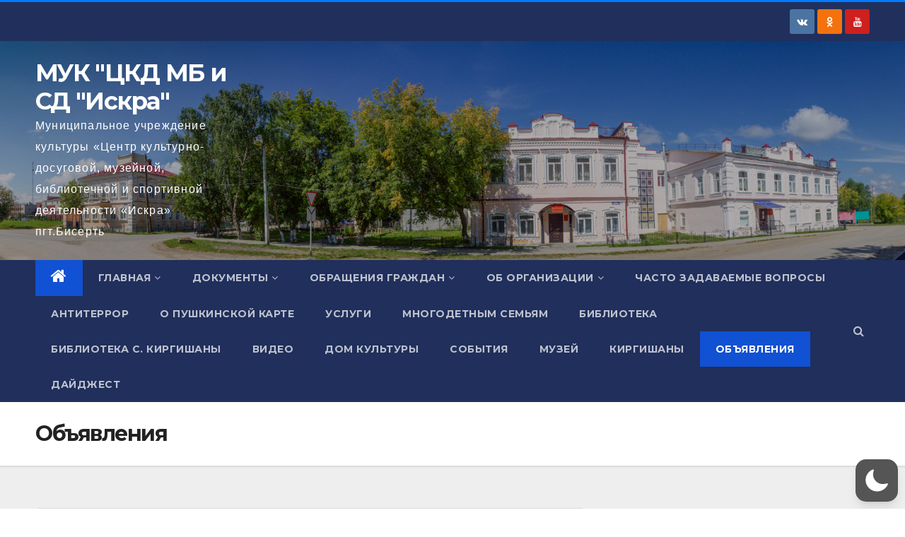

--- FILE ---
content_type: application/javascript; charset=utf-8
request_url: https://iskra-bisert.ru/wp-content/plugins/strong-testimonials/assets/public/js/lib/form-validation/form-validation.min.js?ver=3.1.20
body_size: 1371
content:
class strongValidation{constructor(s){this.form=jQuery(s).find("form"),this.formID=this.form.data("formid"),this.defaults={ajaxUrl:"",display:{successMessage:!1},scroll:{onError:!0,onErrorOffset:100,onSuccess:!0,onSuccessOffset:100},fields:{}},this.settings={},this.rules={},this.init()}setOpts(s){this.settings=jQuery.extend({},this.defaults,s)}setRules(){for(var s=0;s<this.settings.fields.length;s++)"rating"===this.settings.fields[s].type&&1===this.settings.fields[s].required&&(this.rules[this.settings.fields[s].name]={ratingRequired:!0})}init(){var s={};void 0!==window.strongForm&&(s=this.form.data("config")),this.setOpts(s),this.settings.display.successMessage?this.scrollOnSuccess():(this.setRules(),this.changeEvents(),this.customValidators(),this.validateForm())}changeEvents(){jQuery('input[type="text"], input[type="url"], input[type="email"], textarea',".wpmtst-submission-form").on("change blur",function(s){s.target.value=s.target.value.trim()}),jQuery("input[type=url]").on("change",function(){this.value.length&&!/^https*:\/\//.test(this.value)&&(this.value="https://"+this.value)});for(var s=document.getElementsByClassName("strong-rating"),e=0;e<s.length;e++)s[e].addEventListener("click",this.handleRadioEvent,!0),s[e].addEventListener("keyup",this.handleRadioEvent,!0),s[e].addEventListener("change",function(){jQuery(this).valid()},!0)}disableForm(){jQuery('.strong-form-wait[data-formid="'+this.formID+'"]').show(),this.form.find(".wpmtst_submit_testimonial").prop("disabled",!0)}enableForm(){jQuery('.strong-form-wait[data-formid="'+this.formID+'"]').hide(),this.form.find(".wpmtst_submit_testimonial").prop("disabled",!1)}handleRadioEvent(s){if(s.keyCode>=48&&s.keyCode<=53){var e=s.keyCode-48;jQuery(this).find('input[type="radio"][value='+e+"]").trigger("click")}}customValidators(){jQuery.validator.addMethod("ratingRequired",function(s,e){return jQuery(e).find("input:checked").val()>0},jQuery.validator.messages.required)}validateForm(){var s=this;this.form.validate({onfocusout:!1,focusInvalid:!1,invalidHandler:function(e,t){if(t.numberOfInvalids())if(s.settings.scroll.onError){if(void 0!==t.errorList[0]){var i=jQuery(t.errorList[0].element),r=i.closest(".form-field").offset().top-s.settings.scroll.onErrorOffset;jQuery("html, body").animate({scrollTop:r},800,function(){i.focus()})}}else t.errorList[0].element.focus()},submitHandler:function(){if(s.disableForm(),""!==s.settings.ajaxUrl){window.onbeforeunload=function(){return"Please wait while the form is submitted."};var e={url:s.settings.ajaxUrl,data:{action:"wpmtst_form2"},success:function(e){s.showResponse(e)}};s.form.ajaxSubmit(e)}else s.form.get(0).submit()},rules:this.rules,errorPlacement:function(s,e){s.appendTo(e.closest("div.form-field"))},highlight:function(s,e,t){"checkbox"===s.type?jQuery(s).closest(".field-wrap").addClass(e).removeClass(t):"rating"===jQuery(s).data("fieldType")?jQuery(s).closest(".field-wrap").addClass(e).removeClass(t):jQuery(s).addClass(e).removeClass(t)},unhighlight:function(s,e,t){"checkbox"===s.type?jQuery(s).closest(".field-wrap").removeClass(e).addClass(t):"rating"===jQuery(s).data("fieldType")?jQuery(s).closest(".field-wrap").removeClass(e).addClass(t):jQuery(s).removeClass(e).addClass(t)}})}showResponse(s){window.onbeforeunload=null,this.enableForm();var e=JSON.parse(s);if(e.success)this.form.parent().html(e.message),this.scrollOnSuccess();else for(var t in e.errors)e.errors.hasOwnProperty(t)&&this.form.children(".field-"+t).find("span.error").remove().end().append('<span class="error">'+e.errors[t]+"</span>")}scrollOnSuccess(){var s,e;this.settings.scroll.onSuccess&&((s=jQuery(".wpmtst-form-id-"+this.formID).find(".wpmtst-testimonial-success").offset())&&(e=s.top-this.settings.scroll.onSuccessOffset,jQuery("#wpadminbar").length&&(e-=32),jQuery("html, body").animate({scrollTop:e},800)))}}

--- FILE ---
content_type: application/javascript; charset=utf-8
request_url: https://iskra-bisert.ru/wp-content/plugins/wp-dark-mode/assets/js/dark-mode.js?ver=5.1.4
body_size: 20044
content:
!function(e,t){"object"==typeof exports&&"undefined"!=typeof module?t(exports):"function"==typeof define&&define.amd?define(["exports"],t):t((e="undefined"!=typeof globalThis?globalThis:e||self).DarkModeAuto={})}(this,function(e){"use strict";var t,r,n,o,a,i,u,s=function(){return(s=Object.assign||function e(t){for(var r,n=1,o=arguments.length;n<o;n++)for(var a in r=arguments[n])Object.prototype.hasOwnProperty.call(r,a)&&(t[a]=r[a]);return t}).apply(this,arguments)};function c(e,t,r,n){return new(r||(r=Promise))(function(o,a){function i(e){try{s(n.next(e))}catch(t){a(t)}}function u(e){try{s(n.throw(e))}catch(t){a(t)}}function s(e){var t;e.done?o(e.value):((t=e.value)instanceof r?t:new r(function(e){e(t)})).then(i,u)}s((n=n.apply(e,t||[])).next())})}function l(e,t){var r,n,o,a,i={label:0,sent:function(){if(1&o[0])throw o[1];return o[1]},trys:[],ops:[]};return a={next:u(0),throw:u(1),return:u(2)},"function"==typeof Symbol&&(a[Symbol.iterator]=function(){return this}),a;function u(a){return function(u){return function a(u){if(r)throw TypeError("Generator is already executing.");for(;i;)try{if(r=1,n&&(o=2&u[0]?n.return:u[0]?n.throw||((o=n.return)&&o.call(n),0):n.next)&&!(o=o.call(n,u[1])).done)return o;switch(n=0,o&&(u=[2&u[0],o.value]),u[0]){case 0:case 1:o=u;break;case 4:return i.label++,{value:u[1],done:!1};case 5:i.label++,n=u[1],u=[0];continue;case 7:u=i.ops.pop(),i.trys.pop();continue;default:if(!(o=(o=i.trys).length>0&&o[o.length-1])&&(6===u[0]||2===u[0])){i=0;continue}if(3===u[0]&&(!o||u[1]>o[0]&&u[1]<o[3])){i.label=u[1];break}if(6===u[0]&&i.label<o[1]){i.label=o[1],o=u;break}if(o&&i.label<o[2]){i.label=o[2],i.ops.push(u);break}o[2]&&i.ops.pop(),i.trys.pop();continue}u=t.call(e,i)}catch(s){u=[6,s],n=0}finally{r=o=0}if(5&u[0])throw u[1];return{value:u[0]?u[1]:void 0,done:!0}}([a,u])}}}function d(e){var t="function"==typeof Symbol&&Symbol.iterator,r=t&&e[t],n=0;if(r)return r.call(e);if(e&&"number"==typeof e.length)return{next:function(){return e&&n>=e.length&&(e=void 0),{value:e&&e[n++],done:!e}}};throw TypeError(t?"Object is not iterable.":"Symbol.iterator is not defined.")}function f(e,t){var r="function"==typeof Symbol&&e[Symbol.iterator];if(!r)return e;var n,o,a=r.call(e),i=[];try{for(;(void 0===t||t-- >0)&&!(n=a.next()).done;)i.push(n.value)}catch(u){o={error:u}}finally{try{n&&!n.done&&(r=a.return)&&r.call(a)}finally{if(o)throw o.error}}return i}function $(){for(var e=[],t=0;t<arguments.length;t++)e=e.concat(f(arguments[t]));return e}var h="undefined"==typeof navigator?"some useragent":navigator.userAgent.toLowerCase(),p="undefined"==typeof navigator?"some platform":navigator.platform.toLowerCase(),v=h.includes("chrome")||h.includes("chromium"),m=h.includes("firefox");h.includes("vivaldi"),h.includes("yabrowser"),h.includes("opr")||h.includes("opera"),h.includes("edg");var g=h.includes("safari")&&!v,b=p.startsWith("win"),x=p.startsWith("mac");h.includes("mobile");var y,_="function"==typeof ShadowRoot;(y=h.match(/chrom[e|ium]\/([^ ]+)/))&&y[1]&&y[1];var w=function(){try{return document.querySelector(":defined"),!0}catch(e){return!1}}(),k=function(){try{return new CSSStyleSheet,!0}catch(e){return!1}}();function S(e,t){return c(this,void 0,void 0,function(){var r;return l(this,function(n){switch(n.label){case 0:return[4,function e(t,r){return c(this,void 0,void 0,function(){var e;return l(this,function(n){switch(n.label){case 0:return[4,fetch(t,{cache:"force-cache",credentials:"omit"}),];case 1:if(e=n.sent(),m&&"text/css"===r&&t.startsWith("moz-extension://")&&t.endsWith(".css"))return[2,e];if(r&&!e.headers.get("Content-Type").startsWith(r))throw Error("Mime type mismatch when loading "+t);if(!e.ok)throw Error("Unable to load "+t+" "+e.status+" "+e.statusText);return[2,e]}})})}(e,t)];case 1:return[4,function e(t){return c(this,void 0,void 0,function(){var e,r;return l(this,function(n){switch(n.label){case 0:return[4,t.blob()];case 1:return e=n.sent(),[4,new Promise(function(t){var r=new FileReader;r.onloadend=function(){return t(r.result)},r.readAsDataURL(e)}),];case 2:return[2,r=n.sent()]}})})}(r=n.sent())];case 2:return[2,n.sent()]}})})}var E=function(e){return c(void 0,void 0,void 0,function(){return l(this,function(t){return[2,Promise.reject(Error(["Embedded DarkMode cannot access a cross-origin resource",e,"Overview your URLs and CORS policies or use","`DarkMode.setFetchMethod(fetch: (url) => Promise<Response>))`.","See if using `DarkMode.setFetchMethod(window.fetch)`","before `DarkMode.enable()` works.",].join(" "))),]})})},C=E;function R(e){return c(this,void 0,void 0,function(){return l(this,function(t){switch(t.label){case 0:return[4,C(e)];case 1:return[2,t.sent()]}})})}window.chrome||(window.chrome={}),chrome.runtime||(chrome.runtime={});var A=new Set;function L(){}function P(e){A.add(e)}if("function"==typeof chrome.runtime.sendMessage){var T=chrome.runtime.sendMessage;chrome.runtime.sendMessage=function(){for(var e=[],t=0;t<arguments.length;t++)e[t]=arguments[t];L.apply(void 0,$(e)),T.apply(chrome.runtime,e)}}else chrome.runtime.sendMessage=L;if(chrome.runtime.onMessage||(chrome.runtime.onMessage={}),"function"==typeof chrome.runtime.onMessage.addListener){var N=chrome.runtime.onMessage.addListener;chrome.runtime.onMessage.addListener=function(){for(var e=[],t=0;t<arguments.length;t++)e[t]=arguments[t];P.apply(void 0,$(e)),N.apply(chrome.runtime.onMessage,e)}}else chrome.runtime.onMessage.addListener=P;var M={cssFilter:"cssFilter",svgFilter:"svgFilter",staticTheme:"staticTheme",dynamicTheme:"dynamicTheme"},q={darkScheme:{background:"#181a1b",text:"#e8e6e3"},lightScheme:{background:"#dcdad7",text:"#181a1b"}},B={mode:1,brightness:100,contrast:100,grayscale:0,sepia:0,useFont:!1,fontFamily:x?"Helvetica Neue":b?"Segoe UI":"Open Sans",textStroke:0,engine:M.dynamicTheme,stylesheet:"",darkSchemeBackgroundColor:q.darkScheme.background,darkSchemeTextColor:q.darkScheme.text,lightSchemeBackgroundColor:q.lightScheme.background,lightSchemeTextColor:q.lightScheme.text,scrollbarColor:x?"":"auto",selectionColor:"auto",styleSystemControls:!0};function j(e,t){var r,n,o;if(null!=(o=e).length)for(var a=0,i=e.length;a<i;a++)t(e[a]);else try{for(var u=d(e),s=u.next();!s.done;s=u.next()){var c=s.value;t(c)}}catch(l){r={error:l}}finally{try{s&&!s.done&&(n=u.return)&&n.call(u)}finally{if(r)throw r.error}}}function O(e,t){j(t,function(t){return e.push(t)})}function F(e){return r||(r=document.createElement("a")),r.href=e,r.href}function z(e,t){return(void 0===t&&(t=null),t)?(t=F(t),new URL(e,t)):(e=F(e),new URL(e))}function D(e,t){if(t.match(/^data\:/))return t;var r=z(e);return z(t,r.href).href}function U(){for(var e=[],t=0;t<arguments.length;t++)e[t]=arguments[t]}function I(){for(var e=[],t=0;t<arguments.length;t++)e[t]=arguments[t]}function W(e,t){j(e,function(e){if(e instanceof CSSMediaRule){var r=Array.from(e.media);(r.includes("screen")||r.includes("all")||!(r.includes("print")||r.includes("speech")))&&W(e.cssRules,t)}else if(e instanceof CSSStyleRule)t(e);else if(e instanceof CSSImportRule)try{W(e.styleSheet.cssRules,t)}catch(n){I(n)}else e instanceof CSSSupportsRule?CSS.supports(e.conditionText)&&W(e.cssRules,t):I("CSSRule type not supported",e)})}function H(e,t){j(e,function(r){var n=e.getPropertyValue(r).trim();n&&t(r,n)})}function V(e){return e.startsWith("--")&&!e.startsWith("--wp-dark-mode")}function G(e){var t=new Map;return e&&W(e,function(e){e.style&&H(e.style,function(e,r){V(e)&&t.set(e,r)})}),t}function K(e){var t=new Map;return H(e.style,function(e,r){V(e)&&t.set(e,r)}),t}var J=/url\((('.+?')|(".+?")|([^\)]*?))\)/g,Q=/@import\s*(url\()?(('.+?')|(".+?")|([^\)]*?))\)?;?/g;function X(e){return e.replace(/^url\((.*)\)$/,"$1").replace(/^"(.*)"$/,"$1").replace(/^'(.*)'$/,"$1")}function Y(e){var t=z(e);return""+t.origin+t.pathname.replace(/\?.*$/,"").replace(/(\/)([^\/]+)$/i,"$1")}var Z=/\/\*[\s\S]*?\*\//g,ee=/@font-face\s*{[^}]*}/g,et=/var\((--[^\s,\(\)]+),?\s*([^\(\)]*(\([^\(\)]*\)[^\(\)]*)*\s*)\)/g;function er(e,t,r){void 0===r&&(r=new Set);var n=!1,o=new Set,a=e.replace(et,function(e,a,i){if(r.has(a))return(I("Circular reference to variable "+a),i)?i:(n=!0,e);if(t.has(a)){var u=t.get(a);return u.match(et)&&o.add(a),u}return i||(I("Variable "+a+" not found"),n=!0,e)});return n?a:a.match(et)?(o.forEach(function(e){return r.add(e)}),er(a,t,r)):a}function en(e){var t,r=!1,n=null;return Object.assign(function(){for(var o=[],a=0;a<arguments.length;a++)o[a]=arguments[a];t=o,n?r=!0:(e.apply(void 0,$(t)),n=requestAnimationFrame(function(){n=null,r&&(e.apply(void 0,$(t)),r=!1)}))},{cancel:function(){cancelAnimationFrame(n),r=!1,n=null}})}function eo(e){var t=0;return e.seconds&&(t+=1e3*e.seconds),e.minutes&&(t+=6e4*e.minutes),e.hours&&(t+=36e5*e.hours),e.days&&(t+=864e5*e.days),t}function ea(e){e&&e.parentNode&&e.parentNode.removeChild(e)}function ei(e,t,r){void 0===r&&(r=Function.prototype);var n=eo({seconds:2}),o=eo({seconds:10}),a=e.previousSibling,i=e.parentNode;if(!i)throw Error("Unable to watch for node position: parent element not found");if("prev-sibling"===t&&!a)throw Error("Unable to watch for node position: there is no previous sibling");var u=0,s=null,c=null,l=en(function(){if(!c){u++;var f=Date.now();if(null==s)s=f;else if(u>=10){if(f-s<o){I("Node position watcher paused: retry in "+n+"ms",e,a),c=setTimeout(function(){s=null,u=0,c=null,l()},n);return}s=f,u=1}if("parent"===t&&a&&a.parentNode!==i){I("Unable to restore node position: sibling parent changed",e,a,i),$();return}if("prev-sibling"===t){if(null==a.parentNode){I("Unable to restore node position: sibling was removed",e,a,i),$();return}a.parentNode!==i&&(I("Style was moved to another parent",e,a,i),p(a.parentNode))}I("Restoring node position",e,a,i),i.insertBefore(e,a?a.nextSibling:i.firstChild),d.takeRecords(),r&&r()}}),d=new MutationObserver(function(){("parent"===t&&e.parentNode!==i||"prev-sibling"===t&&e.previousSibling!==a)&&l()}),f=function(){d.observe(i,{childList:!0})},$=function(){clearTimeout(c),d.disconnect(),l.cancel()},h=function(){d.takeRecords()},p=function(e){i=e,$(),f()};return f(),{run:f,stop:$,skip:h}}function eu(e,t){if(null!=e)for(var r=document.createTreeWalker(e,NodeFilter.SHOW_ELEMENT,{acceptNode:function(e){return null==e.shadowRoot?NodeFilter.FILTER_SKIP:NodeFilter.FILTER_ACCEPT}}),n=e.shadowRoot?r.currentNode:r.nextNode();null!=n;n=r.nextNode())t(n),eu(n.shadowRoot,t)}function es(){return"complete"===document.readyState||"interactive"===document.readyState}var ec=new Set;function el(e){ec.add(e)}function ed(e){ec.delete(e)}if(!es()){var ef=function(){es()&&(document.removeEventListener("readystatechange",ef),ec.forEach(function(e){return e()}),ec.clear())};document.addEventListener("readystatechange",ef)}var e$=new Map,eh=new WeakMap;function ep(e,t){if(e$.has(e))r=e$.get(e),n=eh.get(r);else{var r,n,o,a=!1,i=!1;(r=new MutationObserver(function(t){if(function e(t){if(t.length>1e3)return!0;for(var r=0,n=0;n<t.length;n++)if((r+=t[n].addedNodes.length)>1e3)return!0;return!1}(t))!a||es()?n.forEach(function(t){return(0,t.onHugeMutations)(e)}):i||(el(o=function(){return n.forEach(function(t){return(0,t.onHugeMutations)(e)})}),i=!0),a=!0;else{var r,u,s,c,l,d,f=(r=t,u=new Set,s=new Set,c=new Set,r.forEach(function(e){j(e.addedNodes,function(e){e instanceof Element&&e.isConnected&&u.add(e)}),j(e.removedNodes,function(e){e instanceof Element&&(e.isConnected?c.add(e):s.add(e))})}),c.forEach(function(e){return u.delete(e)}),l=[],d=[],u.forEach(function(e){u.has(e.parentElement)&&l.push(e)}),s.forEach(function(e){s.has(e.parentElement)&&d.push(e)}),l.forEach(function(e){return u.delete(e)}),d.forEach(function(e){return s.delete(e)}),{additions:u,moves:c,deletions:s});n.forEach(function(e){return(0,e.onMinorMutations)(f)})}})).observe(e,{childList:!0,subtree:!0}),e$.set(e,r),n=new Set,eh.set(r,n)}return n.add(t),{disconnect:function(){n.delete(t),o&&ed(o),0===n.size&&(r.disconnect(),eh.delete(r),e$.delete(e))}}}var ev=null;function em(e){var t=e.h,r=e.s,n=e.l,o=e.a,a=void 0===o?1:o;if(0===r){var i=f([n,n,n].map(function(e){return Math.round(255*e)}),3),u=i[0],s=i[1];return{r:u,g:i[2],b:s,a:a}}var c,l=(1-Math.abs(2*n-1))*r,d=l*(1-Math.abs(t/60%2-1)),$=n-l/2,h=f((t<60?[l,d,0]:t<120?[d,l,0]:t<180?[0,l,d]:t<240?[0,d,l]:t<300?[d,0,l]:[l,0,d]).map(function(e){return Math.round((e+$)*255)}),3),p=h[0];return{r:p,g:h[1],b:h[2],a:a}}function eg(e){var t=e.r,r=e.g,n=e.b,o=e.a,a=void 0===o?1:o,i=t/255,u=r/255,s=n/255,c=Math.max(i,u,s),l=Math.min(i,u,s),d=c-l,f=(c+l)/2;if(0===d)return{h:0,s:0,l:f,a:a};var $=(c===i?(u-s)/d%6:c===u?(s-i)/d+2:(i-u)/d+4)*60;return $<0&&($+=360),{h:$,s:d/(1-Math.abs(2*f-1)),l:f,a:a}}function eb(e,t){void 0===t&&(t=0);var r=e.toFixed(t);if(0===t)return r;var n=r.indexOf(".");if(n>=0){var o=r.match(/0+$/);if(o)return o.index===n+1?r.substring(0,n):r.substring(0,o.index)}return r}function ex(e){var t=e.h,r=e.s,n=e.l,o=e.a;return null!=o&&o<1?"hsla("+eb(t)+", "+eb(100*r)+"%, "+eb(100*n)+"%, "+eb(o,2)+")":"hsl("+eb(t)+", "+eb(100*r)+"%, "+eb(100*n)+"%)"}var ey=/^rgba?\([^\(\)]+\)$/,e_=/^hsla?\([^\(\)]+\)$/,ew=/^#[0-9a-f]+$/i;function e8(e){var t,r,n,o,a,i,u,s,c,l,d,$,h,p,v,m,g=e.trim().toLowerCase();if(g.match(ey)){return t=g,r=f(ek(t,e0,eS,e3),4),n=r[0],o=r[1],a=r[2],i=r[3],{r:n,g:o,b:a,a:void 0===i?1:i}}if(g.match(e_)){return u=g,s=f(ek(u,eE,e4,e1),4),c=s[0],l=s[1],d=s[2],$=s[3],em({h:c,s:l,l:d,a:void 0===$?1:$})}if(g.match(ew))return function e(t){var r=t.substring(1);switch(r.length){case 3:case 4:var n=f([0,1,2].map(function(e){return parseInt(""+r[e]+r[e],16)}),3),o=n[0],a=n[1],i=n[2],u=3===r.length?1:parseInt(""+r[3]+r[3],16)/255;return{r:o,g:a,b:i,a:u};case 6:case 8:var s=f([0,2,4].map(function(e){return parseInt(r.substring(e,e+2),16)}),3),o=s[0],a=s[1],i=s[2],u=6===r.length?1:parseInt(r.substring(6,8),16)/255;return{r:o,g:a,b:i,a:u}}throw Error("Unable to parse "+t)}(g);if(e6.has(g)){return h=g,p=e6.get(h),{r:p>>16&255,g:p>>8&255,b:p>>0&255,a:1}}if(eC.has(g)){return v=g,m=eC.get(v),{r:m>>16&255,g:m>>8&255,b:m>>0&255,a:1}}if("transparent"===e)return{r:0,g:0,b:0,a:0};throw Error("Unable to parse "+e)}function ek(e,t,r,n){var o=e.split(t).filter(function(e){return e}),a=Object.entries(n);return o.map(function(e){return e.trim()}).map(function(e,t){var n,o=a.find(function(t){var r=f(t,1)[0];return e.endsWith(r)});return(n=o?parseFloat(e.substring(0,e.length-o[0].length))/o[1]*r[t]:parseFloat(e),r[t]>1)?Math.round(n):n})}var e0=/rgba?|\(|\)|\/|,|\s/gi,eS=[255,255,255,1],e3={"%":100},eE=/hsla?|\(|\)|\/|,|\s/gi,e4=[360,1,1,1],e1={"%":100,deg:360,rad:2*Math.PI,turn:1},e6=new Map(Object.entries({aliceblue:15792383,antiquewhite:16444375,aqua:65535,aquamarine:8388564,azure:15794175,beige:16119260,bisque:16770244,black:0,blanchedalmond:16772045,blue:255,blueviolet:9055202,brown:10824234,burlywood:14596231,cadetblue:6266528,chartreuse:8388352,chocolate:13789470,coral:16744272,cornflowerblue:6591981,cornsilk:16775388,crimson:14423100,cyan:65535,darkblue:139,darkcyan:35723,darkgoldenrod:12092939,darkgray:11119017,darkgrey:11119017,darkgreen:25600,darkkhaki:12433259,darkmagenta:9109643,darkolivegreen:5597999,darkorange:16747520,darkorchid:10040012,darkred:9109504,darksalmon:15308410,darkseagreen:9419919,darkslateblue:4734347,darkslategray:3100495,darkslategrey:3100495,darkturquoise:52945,darkviolet:9699539,deeppink:16716947,deepskyblue:49151,dimgray:6908265,dimgrey:6908265,dodgerblue:2003199,firebrick:11674146,floralwhite:16775920,forestgreen:2263842,fuchsia:16711935,gainsboro:14474460,ghostwhite:16316671,gold:16766720,goldenrod:14329120,gray:8421504,grey:8421504,green:32768,greenyellow:11403055,honeydew:15794160,hotpink:16738740,indianred:13458524,indigo:4915330,ivory:16777200,khaki:15787660,lavender:15132410,lavenderblush:16773365,lawngreen:8190976,lemonchiffon:16775885,lightblue:11393254,lightcoral:15761536,lightcyan:14745599,lightgoldenrodyellow:16448210,lightgray:13882323,lightgrey:13882323,lightgreen:9498256,lightpink:16758465,lightsalmon:16752762,lightseagreen:2142890,lightskyblue:8900346,lightslategray:7833753,lightslategrey:7833753,lightsteelblue:11584734,lightyellow:16777184,lime:65280,limegreen:3329330,linen:16445670,magenta:16711935,maroon:8388608,mediumaquamarine:6737322,mediumblue:205,mediumorchid:12211667,mediumpurple:9662683,mediumseagreen:3978097,mediumslateblue:8087790,mediumspringgreen:64154,mediumturquoise:4772300,mediumvioletred:13047173,midnightblue:1644912,mintcream:16121850,mistyrose:16770273,moccasin:16770229,navajowhite:16768685,navy:128,oldlace:16643558,olive:8421376,olivedrab:7048739,orange:16753920,orangered:16729344,orchid:14315734,palegoldenrod:15657130,palegreen:10025880,paleturquoise:11529966,palevioletred:14381203,papayawhip:16773077,peachpuff:16767673,peru:13468991,pink:16761035,plum:14524637,powderblue:11591910,purple:8388736,rebeccapurple:6697881,red:16711680,rosybrown:12357519,royalblue:4286945,saddlebrown:9127187,salmon:16416882,sandybrown:16032864,seagreen:3050327,seashell:16774638,sienna:10506797,silver:12632256,skyblue:8900331,slateblue:6970061,slategray:7372944,slategrey:7372944,snow:16775930,springgreen:65407,steelblue:4620980,tan:13808780,teal:32896,thistle:14204888,tomato:16737095,turquoise:4251856,violet:15631086,wheat:16113331,white:16777215,whitesmoke:16119285,yellow:16776960,yellowgreen:10145074})),eC=new Map(Object.entries({ActiveBorder:3906044,ActiveCaption:0,AppWorkspace:11184810,Background:6513614,ButtonFace:16777215,ButtonHighlight:15329769,ButtonShadow:10461343,ButtonText:0,CaptionText:0,GrayText:8355711,Highlight:11720703,HighlightText:0,InactiveBorder:16777215,InactiveCaption:16777215,InactiveCaptionText:0,InfoBackground:16514245,InfoText:0,Menu:16185078,MenuText:16777215,Scrollbar:11184810,ThreeDDarkShadow:0,ThreeDFace:12632256,ThreeDHighlight:16777215,ThreeDLightShadow:16777215,ThreeDShadow:0,Window:15527148,WindowFrame:11184810,WindowText:0,"-webkit-focus-ring-color":15046400}).map(function(e){var t=f(e,2),r=t[0],n=t[1];return[r.toLowerCase(),n]}));function e2(e,t,r,n,o){return(e-t)*(o-n)/(r-t)+n}function e7(e,t,r){return Math.min(r,Math.max(t,e))}function eR(e,t){for(var r=[],n=0,o=e.length;n<o;n++){r[n]=[];for(var a=0,i=t[0].length;a<i;a++){for(var u=0,s=0,c=e[0].length;s<c;s++)u+=e[n][s]*t[s][a];r[n][a]=u}}return r}function e5(e,t,r){void 0===r&&(r=0);for(var n,o=[];n=e.exec(t);)o.push(n[r]);return o}function eA(e){var t=eL.identity();return 0!==e.sepia&&(t=eR(t,eL.sepia(e.sepia/100))),0!==e.grayscale&&(t=eR(t,eL.grayscale(e.grayscale/100))),100!==e.contrast&&(t=eR(t,eL.contrast(e.contrast/100))),100!==e.brightness&&(t=eR(t,eL.brightness(e.brightness/100))),1===e.mode&&(t=eR(t,eL.invertNHue())),t}var eL={identity:function(){return[[1,0,0,0,0],[0,1,0,0,0],[0,0,1,0,0],[0,0,0,1,0],[0,0,0,0,1],]},invertNHue:function(){return[[.333,-.667,-.667,0,1],[-.667,.333,-.667,0,1],[-.667,-.667,.333,0,1],[0,0,0,1,0],[0,0,0,0,1],]},brightness:function(e){return[[e,0,0,0,0],[0,e,0,0,0],[0,0,e,0,0],[0,0,0,1,0],[0,0,0,0,1],]},contrast:function(e){var t=(1-e)/2;return[[e,0,0,0,t],[0,e,0,0,t],[0,0,e,0,t],[0,0,0,1,0],[0,0,0,0,1],]},sepia:function(e){return[[.393+.607*(1-e),.769-.769*(1-e),.189-.189*(1-e),0,0,],[.349-.349*(1-e),.686+.314*(1-e),.168-.168*(1-e),0,0,],[.272-.272*(1-e),.534-.534*(1-e),.131+.869*(1-e),0,0,],[0,0,0,1,0],[0,0,0,0,1],]},grayscale:function(e){return[[.2126+.7874*(1-e),.7152-.7152*(1-e),.0722-.0722*(1-e),0,0,],[.2126-.2126*(1-e),.7152+.2848*(1-e),.0722-.0722*(1-e),0,0,],[.2126-.2126*(1-e),.7152-.7152*(1-e),.0722+.9278*(1-e),0,0,],[0,0,0,1,0],[0,0,0,0,1],]}};function eP(e){var t;return e[1===e.mode?"darkSchemeBackgroundColor":"lightSchemeBackgroundColor"]}function eT(e){var t;return e[1===e.mode?"darkSchemeTextColor":"lightSchemeTextColor"]}var eN=new Map,eM=new Map;function eq(e){if(eM.has(e))return eM.get(e);var t=e8(e),r=eg(t);return eM.set(e,r),r}var eB=["r","g","b","a"],ej=["mode","brightness","contrast","grayscale","sepia","darkSchemeBackgroundColor","darkSchemeTextColor","lightSchemeBackgroundColor","lightSchemeTextColor",];function eO(e,t,r,n,o){eN.has(r)?u=eN.get(r):(u=new Map,eN.set(r,u));var a,i,u,s=(a=e,i=t,eB.map(function(e){return a[e]}).concat(ej.map(function(e){return i[e]})).join(";"));if(u.has(s))return u.get(s);var c,l,d,$,h,p,v,m,g,b,x,y,_,w,k,S,E,C=eg(e),R=null==n?null:eq(n),A=null==o?null:eq(o),L=r(C,R,A),P=em(L),T=P.r,N=P.g,M=P.b,q=P.a,B=eA(t),j=f((c=[T,N,M],l=B,$=(d=f(c,3))[0],h=d[1],v=eR(l,[[$/255],[h/255],[(p=d[2])/255],[1],[1]]),[0,1,2].map(function(e){return e7(Math.round(255*v[e][0]),0,255)})),3),O=j[0],F=j[1],z=j[2],D=1===q?(g=(m={r:O,g:F,b:z}).r,b=m.g,x=m.b,"#"+(null!=(y=m.a)&&y<1?[g,b,x,Math.round(255*y)]:[g,b,x]).map(function(e){return(e<16?"0":"")+e.toString(16)}).join("")):(w=(_={r:O,g:F,b:z,a:q}).r,k=_.g,S=_.b,null!=(E=_.a)&&E<1?"rgba("+eb(w)+", "+eb(k)+", "+eb(S)+", "+eb(E,2)+")":"rgb("+eb(w)+", "+eb(k)+", "+eb(S)+")");return u.set(s,D),D}function eF(e){return e}function ez(e,t){var r=eP(t),n=eT(t);return eO(e,t,eD,n,r)}function eD(e,t,r){var n,o=e.h,a=e.s,i=e.l,u=e.a,s=i<.5;n=s?i<.2||a<.12:a<.24||i>.8&&o>200&&o<280;var c=o,l=i;n&&(s?(c=t.h,l=t.s):(c=r.h,l=r.s));var d=e2(i,0,1,t.l,r.l);return{h:c,s:l,l:d,a:u}}function eU(e,t){var r=e.h,n=e.s,o=e.l,a=e.a,i=n<.12||o>.8&&r>200&&r<280;if(o<.5){var u=e2(o,0,.5,0,.4);if(i){var s=t.h,c=t.s;return{h:s,s:c,l:u,a:a}}return{h:r,s:n,l:u,a:a}}var l=e2(o,.5,1,.4,t.l);if(i){var d=t.h,c=t.s;return{h:d,s:c,l:l,a:a}}var f=r;return r>60&&r<180&&(f=r>120?e2(r,120,180,135,180):e2(r,60,120,60,105)),{h:f,s:n,l:l,a:a}}function eI(e,t){if(0===t.mode)return ez(e,t);var r=eP(t);return eO(e,s(s({},t),{mode:0}),eU,r)}function e9(e){return e2(e,205,245,205,220)}function eW(e,t){var r,n=e.h,o=e.s,a=e.l,i=e.a,u=a<.2||o<.24,s=!u&&n>205&&n<245;if(a>.5){var c=e2(a,.5,1,.55,t.l);if(u){var l=t.h,d=t.s;return{h:l,s:d,l:c,a:i}}var f=n;return s&&(f=e9(n)),{h:f,s:o,l:c,a:i}}if(u){var $=t.h,d=t.s;return{h:$,s:d,l:e2(a,0,.5,t.l,.55),a:i}}var h=n;return s?(h=e9(n),r=e2(a,0,.5,t.l,Math.min(1,.55+.05))):r=e2(a,0,.5,t.l,.55),{h:h,s:o,l:r,a:i}}function eH(e,t){if(0===t.mode)return ez(e,t);var r=eT(t);return eO(e,s(s({},t),{mode:0}),eW,r)}function eV(e,t,r){var n=e.h,o=e.s,a=e.l,i=e.a,u=n,s=o;return(a<.2||o<.24)&&(a<.5?(u=t.h,s=t.s):(u=r.h,s=r.s)),{h:u,s:s,l:e2(a,0,1,.5,.2),a:i}}function eG(e,t){if(0===t.mode)return ez(e,t);var r=eT(t),n=eP(t);return eO(e,s(s({},t),{mode:0}),eV,r,n)}function eK(e,t){return eI(e,t)}function eJ(e,t){return eI(e,t)}(t=n||(n={}))[t.light=0]="light",t[t.dark=1]="dark";var eQ=0,eX=new Map,eY=new Map;function eZ(e){return c(this,void 0,void 0,function(){return l(this,function(t){return[2,new Promise(function(t,r){var n=++eQ;eX.set(n,t),eY.set(n,r),chrome.runtime.sendMessage({type:"fetch",data:e,id:n})}),]})})}function te(e){return c(this,void 0,void 0,function(){var t,r,n;return l(this,function(o){switch(o.label){case 0:if(!e.startsWith("data:"))return[3,1];return t=e,[3,3];case 1:return[4,function e(t){return c(this,void 0,void 0,function(){return l(this,function(e){switch(e.label){case 0:var r,n;if(r=t,((n=new URL(r)).host?n.host:n.protocol)!==(location.host||location.protocol))return[3,2];return[4,S(t)];case 1:case 3:return[2,e.sent()];case 2:return[4,eZ({url:t,responseType:"data-url"})]}})})}(e)];case 2:t=o.sent(),o.label=3;case 3:return[4,function e(t){return c(this,void 0,void 0,function(){return l(this,function(e){return[2,new Promise(function(e,r){var n=new Image;n.onload=function(){return e(n)},n.onerror=function(){return r("Unable to load image "+t)},n.src=t}),]})})}(t)];case 4:var a;return n=(a=r=o.sent(),null),[2,s({src:e,dataURL:t,width:r.naturalWidth,height:r.naturalHeight},n),]}})})}function tt(){(o=document.createElement("canvas")).width=1024,o.height=1024,(a=o.getContext("2d")).imageSmoothingEnabled=!1}function tr(e){return null}chrome.runtime.onMessage.addListener(function(e){var t=e.type,r=e.data,n=e.error,o=e.id;if("fetch-response"===t){var a=eX.get(o),i=eY.get(o);eX.delete(o),eY.delete(o),n?i&&i(n):a&&a(r)}});var tn=new Set;function to(e,t){for(var r,n,o=e.dataURL,a=e.width,i=e.height,u=(r=t,(n=eA(r)).slice(0,4).map(function(e){return e.map(function(e){return e.toFixed(3)}).join(" ")}).join(" ")),s=['<svg xmlns="http://www.w3.org/2000/svg" xmlns:xlink="http://www.w3.org/1999/xlink" width="'+a+'" height="'+i+'">',"<defs>",'<filter id="darkmoder-image-filter">','<feColorMatrix type="matrix" values="'+u+'" />',"</filter>","</defs>",'<image width="'+a+'" height="'+i+'" filter="url(#darkmoder-image-filter)" xlink:href="'+o+'" />',"</svg>",].join(""),c=new Uint8Array(s.length),l=0;l<s.length;l++)c[l]=s.charCodeAt(l);var d=new Blob([c],{type:"image/svg+xml"}),f=URL.createObjectURL(d);return tn.add(f),f}function ta(e,t,r,n,o){var a=Boolean(r&&r.style&&r.style.getPropertyPriority(e)),i=t;if(e.startsWith("--"));else if(e.indexOf("color")>=0&&"-webkit-print-color-adjust"!==e||"fill"===e||"stroke"===e||"stop-color"===e){var u=function e(t,r){if(ts.has(r.toLowerCase()))return r;try{var n=tl(r);if(t.indexOf("background")>=0)return function(e){return eI(n,e)};if(t.indexOf("border")>=0||t.indexOf("outline")>=0)return function(e){return eG(n,e)};return function(e){return eH(n,e)}}catch(o){return I("Color parse error",o),null}}(e,t);if(u)return{property:e,value:u,important:a,sourceValue:i}}else if("background-image"===e||"list-style-image"===e){var s,c,l,d,u=(s=t,c=r,l=n,d=o,null);if(u)return{property:e,value:u,important:a,sourceValue:i}}else if(e.indexOf("shadow")>=0){var u=function e(t,r){try{var n=0,o=e5(/(^|\s)([a-z]+\(.+?\)|#[0-9a-f]+|[a-z]+)(.*?(inset|outset)?($|,))/gi,r,2),a=o.map(function(e,t){var a=n,i=r.indexOf(e,n),u=i+e.length;n=u;var s=function e(t){try{return tl(t)}catch(r){return null}}(e);return s?function(e){var n,c;return""+r.substring(a,i)+(n=s,c=e,eI(n,c))+(t===o.length-1?r.substring(u):"")}:function(){return r.substring(a,u)}});return function(e){return a.map(function(t){return t(e)}).join("")}}catch(i){return I("Unable to parse shadow "+r,i),null}}(e,t);if(u)return{property:e,value:u,important:a,sourceValue:i}}return null}function ti(e){if("auto"===e.selectionColor)t=eI({r:0,g:96,b:212},s(s({},e),{grayscale:0})),r=eH({r:255,g:255,b:255},s(s({},e),{grayscale:0}));else{var t,r,n=e8(e.selectionColor),o=eg(n);t=e.selectionColor,r=o.l<.5?"#FFF":"#000"}return{backgroundColorSelection:t,foregroundColorSelection:r}}function tu(e,t){var r=t.strict,n=[];return n.push("html, body, "+(r?"body :not(iframe)":"body > :not(iframe)")+" {"),n.push("    background-color: "+eI({r:255,g:255,b:255},e)+" !important;"),n.push("    border-color: "+eG({r:64,g:64,b:64},e)+" !important;"),n.push("    color: "+eH({r:0,g:0,b:0},e)+" !important;"),n.push("}"),""}var ts=new Set(["inherit","transparent","initial","currentcolor","none","unset",]),tc=new Map;function tl(e){if(e=e.trim(),tc.has(e))return tc.get(e);var t=e8(e);return tc.set(e,t),t}var td=new Map,tf=new Map;function t$(e,t){return!1}function th(e,t,r,n){return null}var tp={"background-color":{customProp:"--wp-dark-mode-inline-bgcolor",cssProp:"background-color",dataAttr:"data-darkmoder-inline-bgcolor"},"background-image":{customProp:"--wp-dark-mode-inline-bgimage",cssProp:"background-image",dataAttr:"data-darkmoder-inline-bgimage"},"border-color":{customProp:"--wp-dark-mode-inline-border",cssProp:"border-color",dataAttr:"data-darkmoder-inline-border"},"border-bottom-color":{customProp:"--wp-dark-mode-inline-border-bottom",cssProp:"border-bottom-color",dataAttr:"data-darkmoder-inline-border-bottom"},"border-left-color":{customProp:"--wp-dark-mode-inline-border-left",cssProp:"border-left-color",dataAttr:"data-darkmoder-inline-border-left"},"border-right-color":{customProp:"--wp-dark-mode-inline-border-right",cssProp:"border-right-color",dataAttr:"data-darkmoder-inline-border-right"},"border-top-color":{customProp:"--wp-dark-mode-inline-border-top",cssProp:"border-top-color",dataAttr:"data-darkmoder-inline-border-top"},"box-shadow":{customProp:"--wp-dark-mode-inline-boxshadow",cssProp:"box-shadow",dataAttr:"data-darkmoder-inline-boxshadow"},color:{customProp:"--wp-dark-mode-inline-color",cssProp:"color",dataAttr:"data-darkmoder-inline-color"},fill:{customProp:"--wp-dark-mode-inline-fill",cssProp:"fill",dataAttr:"data-darkmoder-inline-fill"},stroke:{customProp:"--wp-dark-mode-inline-stroke",cssProp:"stroke",dataAttr:"data-darkmoder-inline-stroke"},"outline-color":{customProp:"--wp-dark-mode-inline-outline",cssProp:"outline-color",dataAttr:"data-darkmoder-inline-outline"},"stop-color":{customProp:"--wp-dark-mode-inline-stopcolor",cssProp:"stop-color",dataAttr:"data-darkmoder-inline-stopcolor"}},tv=Object.values(tp),tm=["style","stop-color","stroke","bgcolor","color",],tg=tm.map(function(e){return"["+e+"]"}).join(", ");function tb(){return tv.map(function(e){var t=e.dataAttr,r=e.customProp;return["["+t+"] {","  "+e.cssProp+": var("+r+") !important;","}",].join("\n")}).join("\n")}var tx=new Map,ty=new Map;function t_(e,t,r){tx.has(e)&&(tx.get(e).disconnect(),ty.get(e).disconnect());var n=new WeakSet;function o(e){var o,a;(a=[],(o=e)instanceof Element&&o.matches(tg)&&a.push(o),(o instanceof Element||_&&o instanceof ShadowRoot||o instanceof Document)&&O(a,o.querySelectorAll(tg)),a).forEach(function(e){!n.has(e)&&(n.add(e),t(e))}),eu(e,function(o){!n.has(e)&&(n.add(e),r(o.shadowRoot),t_(o.shadowRoot,t,r))})}var a=ep(e,{onMinorMutations:function(e){e.additions.forEach(function(e){return o(e)})},onHugeMutations:function(){o(e)}});tx.set(e,a);var i=0,u=null,s=eo({seconds:10}),c=eo({seconds:2}),l=[],d=null,f=en(function(e){e.forEach(function(e){tm.includes(e.attributeName)&&t(e.target)})}),h=new MutationObserver(function(e){if(d){l.push.apply(l,$(e));return}i++;var t=Date.now();if(null==u)u=t;else if(i>=50){if(t-u<s){d=setTimeout(function(){u=null,i=0,d=null;var e=l;l=[],f(e)},c),l.push.apply(l,$(e));return}u=t,i=1}f(e)});h.observe(e,{attributes:!0,attributeFilter:tm.concat(tv.map(function(e){return e.dataAttr})),subtree:!0}),ty.set(e,h)}var tw=new WeakMap,t8=["brightness","contrast","grayscale","sepia","mode"];function tk(e,t){return tm.map(function(t){return t+'="'+e.getAttribute(t)+'"'}).concat(t8.map(function(e){return e+'="'+t[e]+'"'})).join(" ")}function t0(e,t,r,n){if(tk(e,t)!==tw.get(e)){var o=new Set(Object.keys(tp));if(r.length>0&&function e(t,r){for(var n=0,o=r.length;n<o;n++){var a=r[n];if(t.matches(a))return!0}return!1}(e,r)){o.forEach(function(t){e.removeAttribute(tp[t].dataAttr)});return}if(e.hasAttribute("bgcolor")){var a=e.getAttribute("bgcolor");(a.match(/^[0-9a-f]{3}$/i)||a.match(/^[0-9a-f]{6}$/i))&&(a="#"+a),l("background-color","background-color",a)}if(e.hasAttribute("color")){var a=e.getAttribute("color");(a.match(/^[0-9a-f]{3}$/i)||a.match(/^[0-9a-f]{6}$/i))&&(a="#"+a),l("color","color",a)}if(e instanceof SVGElement){if(e.hasAttribute("fill")){var a=e.getAttribute("fill"),i=!1;if(!(e instanceof SVGTextElement)){var u=e.getBoundingClientRect(),s=u.width,c=u.height;i=s>32||c>32}l("fill",i?"background-color":"color",a)}e.hasAttribute("stop-color")&&l("stop-color","background-color",e.getAttribute("stop-color"))}if(e.hasAttribute("stroke")){var a=e.getAttribute("stroke");l("stroke",e instanceof SVGLineElement||e instanceof SVGTextElement?"border-color":"color",a)}e.style&&H(e.style,function(e,t){!("background-image"===e&&t.indexOf("url")>=0)&&tp.hasOwnProperty(e)&&l(e,e,t)}),e.style&&e instanceof SVGTextElement&&e.style.fill&&l("fill","color",e.style.getPropertyValue("fill")),j(o,function(t){e.removeAttribute(tp[t].dataAttr)}),tw.set(e,tk(e,t))}function l(r,a,i){var u=tp[r],s=u.customProp,c=u.dataAttr,l=ta(a,i,null,n,null);if(l){var d=l.value;"function"==typeof d&&(d=d(t)),e.style.setProperty(s,d),e.hasAttribute(c)||e.setAttribute(c,""),o.delete(r)}}}var tS="theme-color",t3='meta[name="'+tS+'"]',tE=null,t4=null;function t1(e,t){tE=tE||e.content;try{var r=e8(tE);e.content=eI(r,t)}catch(n){I(n)}}var t6=["mode","brightness","contrast","grayscale","sepia","darkSchemeBackgroundColor","darkSchemeTextColor","lightSchemeBackgroundColor","lightSchemeTextColor",],tC=function e(){var t=[],r=null;function n(){for(var e;e=t.shift();)e();r=null}return{add:function e(o){t.push(o),r||(r=requestAnimationFrame(n))},cancel:function e(){t.splice(0),cancelAnimationFrame(r),r=null}}}();function t2(){var e=0,t=new Map,r=new Map,n=null;return{modifySheet:function o(a){var i,u=a.sourceCSSRules,s=a.theme,c=a.variables,l=a.ignoreImageAnalysis,d=a.force,f=a.prepareSheet,$=a.isAsyncCancelled,h=0===r.size,p=new Set(r.keys()),v=(i=s,t6.map(function(e){return e+":"+i[e]}).join(";")),m=v!==n,g=[];if(W(u,function(e){if(!e.parentStyleSheet.ownerNode||"wp-dark-mode-custom-css"!==e.parentStyleSheet.ownerNode.getAttribute("id")){var n,o=e.cssText,a=!1;p.delete(o),t.has(o)||(t.set(o,o),a=!0);var i=null;if(c.size>0||o.includes("var(")){var u=er(o,c);t.get(o)!==u&&(t.set(o,u),a=!0,(n=function e(){if(ev)return ev;if(k)return ev=new CSSStyleSheet;var t=document.createElement("style");return document.head.append(t),ev=t.sheet,document.head.removeChild(t),ev}()).insertRule(u),i=n.cssRules[0])}if(a)h=!0;else{g.push(r.get(o));return}var s=[],d=i||e;d&&d.style&&H(d.style,function(t,r){var n=ta(t,r,e,l,$);n&&s.push(n)});var f=null;if(s.length>0){var v=e.parentRule;f={selector:e.selectorText,declarations:s,parentRule:v},g.push(f)}r.set(o,f),n&&n.deleteRule(0)}}),p.forEach(function(e){t.delete(e),r.delete(e)}),n=v,d||h||m){e++;var b,x=new Map,y=0,_={rule:null,rules:[],isGroup:!0},w=new WeakMap;g.filter(function(e){return e}).forEach(function(t){var r=t.selector,n=t.declarations,o=function e(t){if(null==t)return _;if(w.has(t))return w.get(t);var r={rule:t,rules:[],isGroup:!0};return w.set(t,r),e(t.parentRule).rules.push(r),r}(t.parentRule),a={selector:r,declarations:[],isGroup:!1},i=a.declarations;o.rules.push(a),n.forEach(function(t){var r=t.property,n=t.value,o=t.important,a=t.sourceValue;if("function"==typeof n){var u=n(s);if(u instanceof Promise){var c=y++,l={property:r,value:null,important:o,asyncKey:c,sourceValue:a};i.push(l);var d=e;u.then(function(t){!(!t||$())&&d===e&&(l.value=t,tC.add(function(){!$()&&d===e&&function e(t){var r=x.get(t);if(void 0!==r){var n=r.rule,o=r.target,a=r.index;o.deleteRule(a),S(o,a,n),x.delete(t)}}(c)}))})}else i.push({property:r,value:u,important:o,sourceValue:a})}else i.push({property:r,value:n,important:o,sourceValue:a})})}),!function e(t,r,n){t.rules.forEach(function(t){if(t.isGroup){var o=function e(t,r){var n=t.rule;if(n instanceof CSSMediaRule){var o=n.media,a=r.cssRules.length;return r.insertRule("@media "+o.mediaText+" {}",a),r.cssRules[a]}return r}(t,r);e(t,o,n)}else n(t,r)})}(_,f(),function(e,t){var r=t.cssRules.length;e.declarations.filter(function(e){return null==e.value}).forEach(function(n){var o=n.asyncKey;return x.set(o,{rule:e,target:t,index:r})}),S(t,r,e)})}function S(e,t,r){var n=r.selector,o=r.declarations;if(!n)return;let a=document.querySelector(n);if(!(void 0===a||!a||"undefined"!=typeof wp_dark_mode_json&&""!==wp_dark_mode_json.options.excludes_elements_includes&&!a.classList.contains("wp-dark-mode-include")||a.classList.contains("wp-dark-mode-ignore"))){e.insertRule(n+" {}",t);var i=e.cssRules[t].style;o.forEach(function(e){var t=e.property,r=e.value,n=e.important,o=e.sourceValue;"background-image"!==t&&i.setProperty(t,null==r?o:r,n?"important":"")})}}}}}function t7(e){return(e instanceof HTMLStyleElement||e instanceof SVGStyleElement||e instanceof HTMLLinkElement&&e.rel&&e.rel.toLowerCase().includes("stylesheet")&&!e.disabled)&&!e.classList.contains("darkmoder")&&"print"!==e.media&&!e.classList.contains("stylus")}function tR(e,t,r){return void 0===t&&(t=[]),void 0===r&&(r=!0),t7(e)?t.push(e):(e instanceof Element||_&&e instanceof ShadowRoot||e===document)&&(j(e.querySelectorAll('style, link[rel*="stylesheet" i]:not([disabled])'),function(e){return tR(e,t,!1)}),r&&eu(e,function(e){return tR(e.shadowRoot,t,!1)})),t}var t5=new WeakSet,tA=new WeakSet,tL=!1;function tP(e){return c(this,void 0,void 0,function(){return l(this,function(t){switch(t.label){case 0:if(!e.startsWith("data:"))return[3,3];return[4,fetch(e)];case 1:return[4,t.sent().text()];case 2:case 4:return[2,t.sent()];case 3:return[4,eZ({url:e,responseType:"text",mimeType:"text/css"}),]}})})}document.addEventListener("__darkmoder__inlineScriptsAllowed",function(){tL=!0});var tT=[],tN=new Map;function tM(e){w&&j(e.querySelectorAll(":not(:defined)"),function(e){var t=e.tagName.toLowerCase();tN.has(t)||(tN.set(t,new Set),(function e(t){return c(this,void 0,void 0,function(){return l(this,function(e){return[2,new Promise(function(e){if(window.customElements&&"function"==typeof customElements.whenDefined)customElements.whenDefined(t).then(e);else if(tq)tB.set(t,e),document.dispatchEvent(new CustomEvent("__darkmoder__addUndefinedResolver",{detail:{tag:t}}));else{var r=function(){var n=tN.get(t);n&&n.size>0&&(n.values().next().value.matches(":defined")?e():requestAnimationFrame(r))};requestAnimationFrame(r)}}),]})})})(t).then(function(){if(u){var e=tN.get(t);tN.delete(t),u(Array.from(e))}})),tN.get(t).add(e)})}var tq=!1;document.addEventListener("__darkmoder__inlineScriptsAllowed",function(){tq=!0});var tB=new Map;function tj(e){tq=!0,tB.has(e.detail.tag)&&tB.get(e.detail.tag)()}function tO(e){u=e}function tF(){tT.forEach(function(e){return e.disconnect()}),tT.splice(0,tT.length),i=new WeakSet,u=null,tN.clear(),document.removeEventListener("__darkmoder__isDefined",tj)}var tz=new WeakMap,tD=new WeakSet;function tU(){document.dispatchEvent(new CustomEvent("__darkmoder__inlineScriptsAllowed"));var e=Object.getOwnPropertyDescriptor(CSSStyleSheet.prototype,"addRule"),t=Object.getOwnPropertyDescriptor(CSSStyleSheet.prototype,"insertRule"),r=Object.getOwnPropertyDescriptor(CSSStyleSheet.prototype,"deleteRule"),n=Object.getOwnPropertyDescriptor(CSSStyleSheet.prototype,"removeRule"),o=function(){Object.defineProperty(CSSStyleSheet.prototype,"addRule",e),Object.defineProperty(CSSStyleSheet.prototype,"insertRule",t),Object.defineProperty(CSSStyleSheet.prototype,"deleteRule",r),Object.defineProperty(CSSStyleSheet.prototype,"removeRule",n),document.removeEventListener("__darkmoder__cleanUp",o),document.removeEventListener("__darkmoder__addUndefinedResolver",function(e){return a(e)})},a=function(e){customElements.whenDefined(e.detail.tag).then(function(){document.dispatchEvent(new CustomEvent("__darkmoder__isDefined",{detail:{tag:e.detail.tag}}))})};document.addEventListener("__darkmoder__cleanUp",o),document.addEventListener("__darkmoder__addUndefinedResolver",function(e){return a(e)});var i=new Event("__darkmoder__updateSheet");Object.defineProperty(CSSStyleSheet.prototype,"addRule",Object.assign({},e,{value:function t(r,n,o){return e.value.call(this,r,n,o),this.ownerNode&&!this.ownerNode.classList.contains("darkmoder")&&this.ownerNode.dispatchEvent(i),-1}})),Object.defineProperty(CSSStyleSheet.prototype,"insertRule",Object.assign({},t,{value:function e(r,n){var o=t.value.call(this,r,n);return this.ownerNode&&!this.ownerNode.classList.contains("darkmoder")&&this.ownerNode.dispatchEvent(i),o}})),Object.defineProperty(CSSStyleSheet.prototype,"deleteRule",Object.assign({},r,{value:function e(t){try{r.value.call(this,t)}catch(n){}this.ownerNode&&!this.ownerNode.classList.contains("darkmoder")&&this.ownerNode.dispatchEvent(i)}})),Object.defineProperty(CSSStyleSheet.prototype,"removeRule",Object.assign({},n,{value:function e(t){n.value.call(this,t),this.ownerNode&&!this.ownerNode.classList.contains("darkmoder")&&this.ownerNode.dispatchEvent(i)}}))}var tI=new Map,t9=Array.from(crypto.getRandomValues(new Uint8Array(16))).map(function(e){var t;return((t=e)<16?"0":"")+t.toString(16)}).join(""),tW=new Map,tH=[],tV=null,tG=null,tK=null;function tJ(e,t){void 0===t&&(t=document.head||document);var r=t.querySelector("."+e);return r||((r=document.createElement("style")).classList.add("darkmoder"),r.classList.add(e),r.media="screen"),r}var tQ=new Map;function tX(e,t){tQ.has(t)&&tQ.get(t).stop(),tQ.set(t,ei(e,"parent"))}var tY=new Set;function tZ(e){var t=tJ("darkmoder--inline",e);t.textContent=tb(),e.insertBefore(t,e.firstChild);var r=tJ("darkmoder--override",e);r.textContent=tG&&tG.css?re(tG.css):"",e.insertBefore(r,t.nextSibling),tY.add(e)}function re(e){return e.replace(/\${(.+?)}/g,function(e,t){try{var r,n;return r=tl(t),n=tV,eO(r,n,eF)}catch(o){return I(o),t}})}function rt(){var e=document.querySelector(".darkmoder--fallback");e&&(e.textContent="")}function rr(){return tG&&Array.isArray(tG.ignoreImageAnalysis)?tG.ignoreImageAnalysis:[]}var rn=0,ro=new Set;function ra(e){var t=++rn,r=function e(t,r){for(var n=r.update,o=r.loadingStart,a=r.loadingEnd,i=[],u=t;(u=u.nextElementSibling)&&u.matches(".darkmoder");)i.push(u);var s=i.find(function(e){return e.matches(".darkmoder--cors")&&!tA.has(e)})||null,$=i.find(function(e){return e.matches(".darkmoder--sync")&&!t5.has(e)})||null,h=null,p=null,v=!1,m=t2(),b=new MutationObserver(function(){n()}),x={attributes:!0,childList:!0,characterData:!0};function y(){return t instanceof HTMLStyleElement&&t.textContent.trim().match(Q)}function _(){return s?s.sheet.cssRules:y()?null:R()}function w(){s?(t.nextSibling!==s&&t.parentNode.insertBefore(s,t.nextSibling),s.nextSibling!==$&&t.parentNode.insertBefore($,s.nextSibling)):t.nextSibling!==$&&t.parentNode.insertBefore($,t.nextSibling)}var k=!1,S=!1,E=!1;function C(){try{if(null==t.sheet)return[null,null];return[t.sheet.cssRules,null]}catch(e){return[null,e]}}function R(){var e=f(C(),2),t=e[0],r=e[1];return r?(I(r),null):t}var A=null,L=null;function P(){var e=R();return e?e.length:null}function T(){cancelAnimationFrame(L)}var N=!1;function M(){tL=!0,T(),!N&&(N=!0,"function"==typeof queueMicrotask?queueMicrotask(e):requestAnimationFrame(e));function e(){N=!1,!v&&n()}}function q(){b.disconnect(),v=!0,h&&h.stop(),p&&p.stop(),t.removeEventListener("__darkmoder__updateSheet",M),T()}var B=0;return{details:function e(){var r=_();return r?{variables:G(r)}:(k||S||(k=!0,o(),(function e(){return c(this,void 0,void 0,function(){var e,r,n,o,a,i,u,$,p;return l(this,function(m){switch(m.label){case 0:var b;if(!(t instanceof HTMLLinkElement))return[3,7];if(o=(n=f(C(),2))[0],(a=n[1])&&I(a),!(!o&&!a&&!g||g&&!t.sheet||(b=a,b&&b.message&&b.message.includes("loading"))))return[3,5];m.label=1;case 1:return m.trys.push([1,3,,4]),[4,function e(t){return c(this,void 0,void 0,function(){return l(this,function(e){return[2,new Promise(function(e,r){var n=function(){t.removeEventListener("load",o),t.removeEventListener("error",a)},o=function(){n(),e()},a=function(){n(),r("Link loading failed "+t.href)};t.addEventListener("load",o),t.addEventListener("error",a)}),]})})}(t)];case 2:return m.sent(),[3,4];case 3:return I(i=m.sent()),S=!0,[3,4];case 4:if(v)return[2,null];o=(p=f(C(),2))[0],(a=p[1])&&I(a),m.label=5;case 5:if(null!=o)return[2,o];return[4,tP(t.href)];case 6:if(e=m.sent(),r=Y(t.href),v)return[2,null];return[3,8];case 7:if(!y())return[2,null];e=t.textContent.trim(),r=Y(location.href),m.label=8;case 8:if(!e)return[3,13];m.label=9;case 9:return m.trys.push([9,11,,12]),[4,function e(t,r,n){return void 0===n&&(n=new Map),c(this,void 0,void 0,function(){var o,a,i,u,s,c,f,$,h,p,v;return l(this,function(l){var m,g,b,x,y;switch(l.label){case 0:o=e5(Q,t=(b=t=(g=t=(m=t).replace(Z,"")).replace(ee,""),x=r,b.replace(J,function(e){return'url("'+D(x,X(e))+'")'}))),l.label=1;case 1:l.trys.push([1,10,11,12]),i=(a=d(o)).next(),l.label=2;case 2:if(i.done)return[3,9];if(c=D(r,s=X((y=u=i.value).substring(8).replace(/;$/,""))),f=void 0,!n.has(c))return[3,3];return f=n.get(c),[3,7];case 3:return l.trys.push([3,6,,7]),[4,tP(c)];case 4:return f=l.sent(),n.set(c,f),[4,e(f,Y(c),n),];case 5:return f=l.sent(),[3,7];case 6:return I($=l.sent()),f="",[3,7];case 7:t=t.split(u).join(f),l.label=8;case 8:return i=a.next(),[3,2];case 9:return[3,12];case 10:return p={error:h=l.sent()},[3,12];case 11:try{i&&!i.done&&(v=a.return)&&v.call(a)}finally{if(p)throw p.error}return[7];case 12:return[2,t=t.trim()]}})})}(e,r)];case 10:return s=function e(t,r){if(!r)return null;var n=document.createElement("style");return n.classList.add("darkmoder"),n.classList.add("darkmoder--cors"),n.media="screen",n.textContent=r,t.parentNode.insertBefore(n,t.nextSibling),n.sheet.disabled=!0,tA.add(n),n}(t,u=m.sent()),[3,12];case 11:return I($=m.sent()),[3,12];case 12:if(s)return h=ei(s,"prev-sibling"),[2,s.sheet.cssRules];m.label=13;case 13:return[2,null]}})})})().then(function(e){k=!1,a(),e&&n()}).catch(function(e){I(e),k=!1,a()})),null)},render:function e(r,n,o){var a=_();function i(){$||(($=t instanceof SVGStyleElement?document.createElementNS("http://www.w3.org/2000/svg","style"):document.createElement("style")).classList.add("darkmoder"),$.classList.add("darkmoder--sync"),$.media="screen",t5.add($)),p&&p.stop(),w(),null==$.sheet&&($.textContent="");for(var e=$.sheet,r=e.cssRules.length-1;r>=0;r--)e.deleteRule(r);return p?p.run():p=ei($,"prev-sibling",function(){E=!0,u()}),$.sheet}function u(){var e=E;E=!1,m.modifySheet({prepareSheet:i,sourceCSSRules:a,theme:r,variables:n,ignoreImageAnalysis:o,force:e,isAsyncCancelled:function(){return v}})}a&&(v=!1,u())},pause:q,destroy:function e(){q(),ea(s),ea($)},watch:function e(){var r;b.observe(t,x),t instanceof HTMLStyleElement&&(t.addEventListener("__darkmoder__updateSheet",M),tL&&t.sheet||(A=P(),T(),r=function(){if(P()!==A&&(A=P(),n()),tL&&t.sheet){T();return}L=requestAnimationFrame(r)},r()))},restore:function e(){if($){if(++B>10){I("Style sheet was moved multiple times",t);return}I("Restore style",$,t);var r=null==$.sheet||$.sheet.cssRules.length>0;w(),h&&h.skip(),p&&p.skip(),r&&(E=!0,n())}}}}(e,{update:function e(){var t=r.details();t&&(0===t.variables.size?r.render(tV,tI,rr()):(ri(t.variables),rs()))},loadingStart:function e(){if(!es()||!rf){ro.add(t);var r=document.querySelector(".darkmoder--fallback");r.textContent||(r.textContent=tu(tV,{strict:!1}))}},loadingEnd:function e(){ro.delete(t),0===ro.size&&es()&&rt()}});return tW.set(e,r),r}function ri(e){0!==e.size&&(e.forEach(function(e,t){tI.set(t,e)}),tI.forEach(function(e,t){tI.set(t,er(e,tI))}))}function ru(e){var t=tW.get(e);t&&(t.destroy(),tW.delete(e))}var rs=en(function(e){tW.forEach(function(e){return e.render(tV,tI,rr())}),tH.forEach(function(e){return e.render(tV,tI,rr())}),e&&e()}),rc=function(){rs.cancel()};function rl(){0===ro.size&&rt()}var rd=null,rf=!document.hidden;function r$(){document.removeEventListener("visibilitychange",rd),rd=null}function rh(){var e,t,r,o,a,c,l,d,f,$,h,p,v,m,g,b,x,y,_,w,k,S,E,C,R,A,L,P,T,N,M,q,B,F,z,D;function U(){var e,t,r,n,o,a,s;rc(),ri(K(document.documentElement)),0===(t=(e=tR(document).filter(function(e){return!tW.has(e)}).map(function(e){return ra(e)})).map(function(e){return e.details()}).filter(function(e){return e&&e.variables.size>0}).map(function(e){return e.variables})).length?(tW.forEach(function(e){return e.render(tV,tI,rr())}),0===ro.size&&rt()):(t.forEach(function(e){return ri(e)}),rs(function(){0===ro.size&&rt()})),e.forEach(function(e){return e.watch()}),r=function e(t){for(var r=[],n=0,o=t.length;n<o;n++)r.push(t[n]);return r}(document.querySelectorAll(tg)),eu(document.documentElement,function(e){tZ(e.shadowRoot);var t=e.shadowRoot.querySelectorAll(tg);t.length>0&&O(r,t)}),n=tG&&Array.isArray(tG.ignoreInlineStyle)?tG.ignoreInlineStyle:[],r.forEach(function(e){return t0(e,tV,rr(),n)}),rp(document),function e(t,r,n){tF();var o,a=new Set(t),s=new WeakMap,c=new WeakMap;function l(e){s.set(e,e.previousElementSibling),c.set(e,e.nextElementSibling)}function d(e){var t=e.createdStyles,n=e.removedStyles,o=e.movedStyles;t.forEach(function(e){return l(e)}),o.forEach(function(e){return l(e)}),n.forEach(function(e){var t;return t=e,void(s.delete(t),c.delete(t))}),t.forEach(function(e){return a.add(e)}),n.forEach(function(e){return a.delete(e)}),t.size+n.size+o.size>0&&r({created:Array.from(t),removed:Array.from(n),moved:Array.from(o),updated:[]})}function f(e){var t=e.additions,r=e.moves,n=e.deletions,o=new Set,a=new Set,i=new Set;t.forEach(function(e){return tR(e).forEach(function(e){return o.add(e)})}),n.forEach(function(e){return tR(e).forEach(function(e){return a.add(e)})}),r.forEach(function(e){return tR(e).forEach(function(e){return i.add(e)})}),d({createdStyles:o,removedStyles:a,movedStyles:i}),t.forEach(function(e){eu(e,v),tM(e)})}function $(e){var t=new Set(tR(e)),r=new Set,n=new Set,o=new Set;t.forEach(function(e){a.has(e)||r.add(e)}),a.forEach(function(e){t.has(e)||n.add(e)}),t.forEach(function(e){var t;!r.has(e)&&!n.has(e)&&((t=e).previousElementSibling!==s.get(t)||t.nextElementSibling!==c.get(t))&&o.add(e)}),d({createdStyles:r,removedStyles:n,movedStyles:o}),eu(e,v),tM(e)}function h(e){var t=new Set,n=new Set;e.forEach(function(e){var r=e.target;r.isConnected&&(t7(r)?t.add(r):r instanceof HTMLLinkElement&&r.disabled&&n.add(r))}),t.size+n.size>0&&r({updated:Array.from(t),created:[],removed:Array.from(n),moved:[]})}function p(e){var t=ep(e,{onMinorMutations:f,onHugeMutations:$}),r=new MutationObserver(h);r.observe(e,{attributes:!0,attributeFilter:["rel","disabled","media"],subtree:!0}),tT.push(t,r),i.add(e)}function v(e){var t=e.shadowRoot;!(null==t||i.has(t))&&(p(t),n(t))}t.forEach(l),p(document),eu(document.documentElement,v),u=o=function(e){var t=[];e.forEach(function(e){return O(t,tR(e.shadowRoot))}),r({created:t,updated:[],removed:[],moved:[]}),e.forEach(function(e){var t=e.shadowRoot;null!=t&&(v(e),eu(t,v),tM(t))})},document.addEventListener("__darkmoder__isDefined",tj),tM(document)}(Array.from(tW.keys()),function(e){var t=e.created,r=e.updated,n=e.removed,o=e.moved,a=t.concat(r).concat(o).filter(function(e){return!tW.has(e)}),i=o.filter(function(e){return tW.has(e)});n.forEach(function(e){return ru(e)});var u=a.map(function(e){return ra(e)}),s=u.map(function(e){return e.details()}).filter(function(e){return e&&e.variables.size>0}).map(function(e){return e.variables});0===s.length?u.forEach(function(e){return e.render(tV,tI,rr())}):(s.forEach(function(e){return ri(e)}),rs()),u.forEach(function(e){return e.watch()}),i.forEach(function(e){return tW.get(e).restore()})},function(e){tZ(e),rp(e)}),s=tG&&Array.isArray(tG.ignoreInlineStyle)?tG.ignoreInlineStyle:[],o=function(e){if(t0(e,tV,s,rr()),e===document.documentElement){var t=K(document.documentElement);t.size>0&&(ri(t),rs())}},t_(document,o,a=function(e){tZ(e);var t=e.querySelectorAll(tg);t.length>0&&j(t,function(e){return t0(e,tV,rr(),s)})}),eu(document.documentElement,function(e){t_(e.shadowRoot,o,a)}),el(rl)}if((a=tJ("darkmoder--fallback",document)).textContent=tu(tV,{strict:!0}),document.head.insertBefore(a,document.head.firstChild),tX(a,"fallback"),($=tJ("darkmoder--user-agent")).textContent=(c=tV,l=tK,d=tV.styleSystemControls,f=[],l||(f.push("html {"),f.push("    background-color: "+eI({r:255,g:255,b:255},c)+" !important;"),f.push("}")),f.push((l?"":"html, body, ")+(d?"input, textarea, select, button":"")+" {"),f.push("    background-color: "+eI({r:255,g:255,b:255},c)+";"),f.push("}"),f.push("html, body, "+(d?"input, textarea, select, button":"")+" {"),f.push("    border-color: "+eG({r:76,g:76,b:76},c)+";"),f.push("    color: "+eH({r:0,g:0,b:0},c)+";"),f.push("}"),f.push("a {"),f.push("    color: "+eH({r:0,g:64,b:255},c)+";"),f.push("}"),f.push("table {"),f.push("    border-color: "+eG({r:128,g:128,b:128},c)+";"),f.push("}"),f.push("::placeholder {"),f.push("    color: "+eH({r:169,g:169,b:169},c)+";"),f.push("}"),f.push("input:-webkit-autofill,"),f.push("textarea:-webkit-autofill,"),f.push("select:-webkit-autofill {"),f.push("    background-color: "+eI({r:250,g:255,b:189},c)+" !important;"),f.push("    color: "+eH({r:0,g:0,b:0},c)+" !important;"),f.push("}"),c.scrollbarColor&&f.push(function e(t){var r,n,o,a,i,u,c=[];if("auto"===t.scrollbarColor)r=eI({r:241,g:241,b:241},t),n=eH({r:96,g:96,b:96},t),o=eI({r:176,g:176,b:176},t),a=eI({r:144,g:144,b:144},t),i=eI({r:96,g:96,b:96},t),u=eI({r:255,g:255,b:255},t);else{var l=e8(t.scrollbarColor),d=eg(l),f=d.l>.5,$=function(e){return s(s({},d),{l:e7(d.l+e,0,1)})},h=function(e){return s(s({},d),{l:e7(d.l-e,0,1)})};r=ex(h(.4)),n=ex(f?h(.4):$(.4)),o=ex(d),a=ex($(.1)),i=ex($(.2))}return c.push("::-webkit-scrollbar {"),c.push("    background-color: "+r+";"),c.push("    color: "+n+";"),c.push("}"),c.push("::-webkit-scrollbar-thumb {"),c.push("    background-color: "+o+";"),c.push("}"),c.push("::-webkit-scrollbar-thumb:hover {"),c.push("    background-color: "+a+";"),c.push("}"),c.push("::-webkit-scrollbar-thumb:active {"),c.push("    background-color: "+i+";"),c.push("}"),c.push("::-webkit-scrollbar-corner {"),c.push("    background-color: "+u+";"),c.push("}"),c.push("* {"),c.push("    scrollbar-color: "+r+" "+o+";"),c.push("}"),c.join("\n")}(c)),c.selectionColor&&f.push((h=c,p=[],v=ti(h),m=v.backgroundColorSelection,g=v.foregroundColorSelection,["::selection","::-moz-selection"].forEach(function(e){p.push(e+" {"),p.push("    background-color: "+m+" !important;"),p.push("    color: "+g+" !important;"),p.push("}")}),p.join("\n"))),f.join("\n")),document.head.insertBefore($,a.nextSibling),tX($,"user-agent"),b=tJ("darkmoder--text"),tV.useFont||tV.textStroke>0?b.textContent=(T=tV,(N=[]).push("*:not(pre) {"),T.useFont&&T.fontFamily&&N.push("  font-family: "+T.fontFamily+" !important;"),T.textStroke>0&&(N.push("  -webkit-text-stroke: "+T.textStroke+"px !important;"),N.push("  text-stroke: "+T.textStroke+"px !important;")),N.push("}"),N.join("\n")):b.textContent="",document.head.insertBefore(b,a.nextSibling),tX(b,"text"),x=tJ("darkmoder--invert"),tG&&Array.isArray(tG.invert)&&tG.invert.length>0?x.textContent=[tG.invert.join(", ")+" {","    filter: "+(M=s(s({},tV),{contrast:0===tV.mode?tV.contrast:e7(tV.contrast-10,0,100)}),q=[],(M.mode===n.dark&&q.push("invert(100%) hue-rotate(180deg)"),100!==M.brightness&&q.push("brightness("+M.brightness+"%)"),100!==M.contrast&&q.push("contrast("+M.contrast+"%)"),0!==M.grayscale&&q.push("grayscale("+M.grayscale+"%)"),0!==M.sepia&&q.push("sepia("+M.sepia+"%)"),0===q.length)?null:q.join(" "))+" !important;","}",].join("\n"):x.textContent="",document.head.insertBefore(x,b.nextSibling),tX(x,"invert"),(y=tJ("darkmoder--inline")).textContent=tb(),document.head.insertBefore(y,x.nextSibling),tX(y,"inline"),(_=tJ("darkmoder--override")).textContent=tG&&tG.css?re(tG.css):"",document.head.appendChild(_),tX(_,"override"),w=tJ("darkmoder--variables"),k=ti(tV),S=tV.darkSchemeBackgroundColor,E=tV.darkSchemeTextColor,C=tV.lightSchemeBackgroundColor,R=tV.lightSchemeTextColor,L=0===(A=tV.mode)?C:S,P=0===A?R:E,L=eI(e8(L),tV),P=eH(e8(P),tV),w.textContent=[":root {","   --wp-dark-mode-neutral-background: "+L+";","   --wp-dark-mode-neutral-text: "+P+";","   --wp-dark-mode-selection-background: "+k.backgroundColorSelection+";","   --wp-dark-mode-selection-text: "+k.foregroundColorSelection+";","}",].join("\n"),document.head.insertBefore(w,y.nextSibling),tX(w,"variables"),z="darkmoder--proxy",(D=(void 0===B&&(B=document.head||document),(F=B.querySelector("."+z))||((F=document.createElement("script")).classList.add("darkmoder"),F.classList.add(z)),F)).textContent="("+tU+")()",document.head.insertBefore(D,w.nextSibling),document.hidden)e=U,t=Boolean(rd),rd=function(){document.hidden||(r$(),e(),rf=!0)},t||document.addEventListener("visibilitychange",rd);else U();r=tV,(o=document.querySelector(t3))?t1(o,r):(t4&&t4.disconnect(),(t4=new MutationObserver(function(e){loop:for(var t=0;t<e.length;t++)for(var n=e[t].addedNodes,o=0;o<n.length;o++){var a=n[o];if(a instanceof HTMLMetaElement&&a.name===tS){t4.disconnect(),t4=null,t1(a,r);break loop}}})).observe(document.head,{childList:!0}))}function rp(e){if(Array.isArray(e.adoptedStyleSheets)&&e.adoptedStyleSheets.length>0){var t,r,n=(t=e,r=!1,{render:function e(n,o,a){t.adoptedStyleSheets.forEach(function(e){if(!tD.has(e)){var i=e.rules,u=new CSSStyleSheet,s=o;G(e.cssRules).forEach(function(e,t){return s.set(t,e)}),t2().modifySheet({prepareSheet:function r(){for(var n,o,a,i,s,c=u.cssRules.length-1;c>=0;c--)u.deleteRule(c);return n=e,o=u,i=(a=$(t.adoptedStyleSheets)).indexOf(n),i!==(s=a.indexOf(o))-1&&(s>=0&&a.splice(s,1),a.splice(i+1,0,o),t.adoptedStyleSheets=a),tz.set(e,u),tD.add(u),u},sourceCSSRules:i,theme:n,variables:s,ignoreImageAnalysis:a,force:!1,isAsyncCancelled:function(){return r}})}})},destroy:function e(){r=!0;var n=$(t.adoptedStyleSheets);t.adoptedStyleSheets.forEach(function(e){if(tD.has(e)){var t=n.indexOf(e);t>=0&&n.splice(t,1),tz.delete(e),tD.delete(e)}}),t.adoptedStyleSheets=n}});tH.push(n),n.render(tV,tI,rr())}}function rv(){var e,t=document.querySelector('meta[name="darkmoder"]');return t?t.content!==t9:((e=document.createElement("meta")).name="darkmoder",e.content=t9,document.head.appendChild(e),!1)}function rm(){if((r$(),rc(),tW.forEach(function(e){return e.pause()}),j(tQ.values(),function(e){return e.stop()}),tQ.clear(),tF(),tx.forEach(function(e){return e.disconnect()}),ty.forEach(function(e){return e.disconnect()}),tx.clear(),ty.clear(),ed(rl),tc.clear(),eN.clear(),eM.clear(),td.clear(),o=null,a=null,tn.forEach(function(e){return URL.revokeObjectURL(e)}),tn.clear(),tf.clear()),ea(document.querySelector(".darkmoder--fallback")),document.head){var e;t4&&(t4.disconnect(),t4=null),(e=document.querySelector(t3))&&tE&&(e.content=tE),ea(document.head.querySelector(".darkmoder--user-agent")),ea(document.head.querySelector(".darkmoder--text")),ea(document.head.querySelector(".darkmoder--invert")),ea(document.head.querySelector(".darkmoder--inline")),ea(document.head.querySelector(".darkmoder--override")),ea(document.head.querySelector('meta[name="darkmoder"]')),document.dispatchEvent(new CustomEvent("__darkmoder__cleanUp")),ea(document.head.querySelector(".darkmoder--proxy"))}tY.forEach(function(e){ea(e.querySelector(".darkmoder--inline")),ea(e.querySelector(".darkmoder--override"))}),tY.clear(),j(tW.keys(),function(e){return ru(e)}),j(document.querySelectorAll(".darkmoder"),ea),tH.forEach(function(e){e.destroy()}),tH.splice(0)}var rg=/url\(\"(blob\:.*?)\"\)/g,rb=function(){try{return window.self!==window.top}catch(e){return console.warn(e),!0}}();function rx(t,r){void 0===t&&(t={}),void 0===r&&(r=null);var n=s(s({},B),t);if(n.engine!==M.dynamicTheme)throw Error("Theme engine is not supported.");!function e(t,r,n){if(tV=t,tG=r,tK=n,document.head)!rv()&&rh();else{if(!m){var o=tJ("darkmoder--fallback");document.documentElement.appendChild(o),o.textContent=tu(tV,{strict:!0})}var a=new MutationObserver(function(){if(document.head){if(a.disconnect(),rv()){rm();return}rh()}});a.observe(document,{childList:!0,subtree:!0})}}(n,r,rb),e.enabled=!0}function ry(){rm(),e.enabled=!1}var r_=matchMedia("(prefers-color-scheme: dark)"),rw={themeOptions:null,fixes:null};function r8(){r_.matches?rx(rw.themeOptions,rw.fixes):ry()}var rk=function e(t){C=t||E};e.auto=function e(t,r){void 0===t&&(t={}),void 0===r&&(r=null),t?(rw={themeOptions:t,fixes:r},r8(),r_.addEventListener("change",r8)):(r_.removeEventListener("change",r8),ry())},e.disable=ry,e.enable=rx,e.exportGeneratedCSS=function e(){return c(this,void 0,void 0,function(){return l(this,function(e){switch(e.label){case 0:return[4,function e(){return c(this,void 0,void 0,function(){var e,t,r,n,o;function a(t,r){var n=document.querySelector(t);n&&n.textContent&&(e.push("/* "+r+" */"),e.push(n.textContent),e.push(""))}return l(this,function(i){switch(i.label){case 0:if(e=[''],a(".darkmoder--fallback","Fallback Style"),a(".darkmoder--user-agent","User-Agent Style"),a(".darkmoder--text","Text Style"),a(".darkmoder--invert","Invert Style"),a(".darkmoder--variables","Variables Style"),t=[],document.querySelectorAll(".darkmoder--sync").forEach(function(e){j(e.sheet.cssRules,function(e){e&&e.cssText&&t.push(e.cssText)})}),!(0!=t.length))return[3,2];return r=function e(t){function r(e){return e.replace(/^\s+/,"")}function n(e){return 0===e?"":" ".repeat(4*e)}for(var o=/[^{}]+{\s*}/g;o.test(t);)t=t.replace(o,"");for(var a=t.replace(/\s{2,}/g," ").replace(/\{/g,"{\n").replace(/\}/g,"\n}\n").replace(/\;(?![^\(|\"]*(\)|\"))/g,";\n").replace(/\,(?![^\(|\"]*(\)|\"))/g,",\n").replace(/\n\s*\n/g,"\n").split("\n"),i=0,u=[],s=0,c=a.length;s<c;s++){var l=a[s]+"\n";l.match(/\{/)?u.push(n(i++)+r(l)):l.match(/\}/)?u.push(n(--i)+r(l)):u.push(n(i)+r(l))}return u.join("").trim()}(t.join("\n")),e.push("/* Modified CSS */"),o=(n=e).push,[4,function e(t){return c(this,void 0,void 0,function(){var e,r;return l(this,function(n){switch(n.label){case 0:return e=[],e5(rg,t,1).forEach(function(t){var r=S(t);e.push(r)}),[4,Promise.all(e)];case 1:return r=n.sent(),[2,t.replace(rg,function(){return'url("'+r.shift()+'")'}),]}})})}(r)];case 1:o.apply(n,[i.sent()]),e.push(""),i.label=2;case 2:return a(".darkmoder--override","Override Style"),[2,e.join("\n")]}})})}()];case 1:return[2,e.sent()]}})})},e.setFetchMethod=rk,Object.defineProperty(e,"__esModule",{value:!0})});